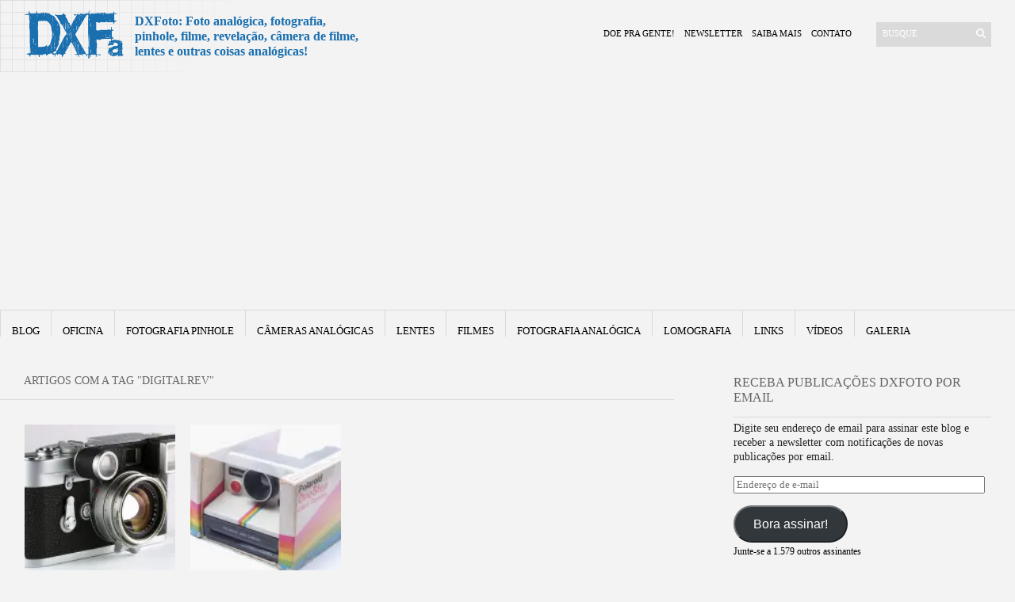

--- FILE ---
content_type: text/html; charset=UTF-8
request_url: https://www.dxfoto.com.br/assuntos/digitalrev/
body_size: 13657
content:
<!DOCTYPE html PUBLIC "-//W3C//DTD XHTML 1.1//EN" "http://www.w3.org/TR/xhtml11/DTD/xhtml11.dtd"> 
<html xmlns="http://www.w3.org/1999/xhtml" dir="ltr" lang="pt-br" xml:lang="pt-br"> 
<head>
<link rel="preload" href="https://www.dxfoto.com.br/wp-content/cache/fvm/min/1767882865-css501d411f1371c4fa61613665c26ef588559a1ff1c61a482df8b5fe2c868a4.css" as="style" media="all" /> 
<link rel="preload" href="https://www.dxfoto.com.br/wp-content/cache/fvm/min/1767882865-css14bdfd687a292607f5f7996ad451f737d9210173e4d3f035784dd85d4fb83.css" as="style" media="all" /> 
<link rel="preload" href="https://www.dxfoto.com.br/wp-content/cache/fvm/min/1767882865-css57f9b81ead33007be6ec0943e0ec71f81fd8d5d1b80527e19f5c2e82fac2b.css" as="style" media="all" /> 
<link rel="preload" href="https://www.dxfoto.com.br/wp-content/cache/fvm/min/1767882865-css4b4b530e64ec63e08b6b7730e9d444f3bbfc6d358bcef11738a44076e0f1a.css" as="style" media="all" /> 
<link rel="preload" href="https://www.dxfoto.com.br/wp-content/cache/fvm/min/1767882865-js83871b41194708affb121870141fe6a3945eb1f0b5d0f0e6c20f9aa2124169.js" as="script" /> 
<link rel="preload" href="https://www.dxfoto.com.br/wp-content/cache/fvm/min/1767882865-jse45de6974e9b7ef763781be20b314ec134821f2240c2f239efa808ff5164cd.js" as="script" /> 
<link rel="preload" href="https://www.dxfoto.com.br/wp-content/cache/fvm/min/1767882865-js9738571b3d9c5c0b35bb57e7525886e97c4b25e654ab19582409c2664cba40.js" as="script" /> 
<link rel="preload" href="https://www.dxfoto.com.br/wp-content/cache/fvm/min/1767882865-jse7ca877f1f34dfe4aa2a06c828b5327c47ea7fecef947979a084e78aa2aff0.js" as="script" />
<script data-cfasync="false">if(navigator.userAgent.match(/MSIE|Internet Explorer/i)||navigator.userAgent.match(/Trident\/7\..*?rv:11/i)){var href=document.location.href;if(!href.match(/[?&]iebrowser/)){if(href.indexOf("?")==-1){if(href.indexOf("#")==-1){document.location.href=href+"?iebrowser=1"}else{document.location.href=href.replace("#","?iebrowser=1#")}}else{if(href.indexOf("#")==-1){document.location.href=href+"&iebrowser=1"}else{document.location.href=href.replace("#","&iebrowser=1#")}}}}</script>
<script data-cfasync="false">class FVMLoader{constructor(e){this.triggerEvents=e,this.eventOptions={passive:!0},this.userEventListener=this.triggerListener.bind(this),this.delayedScripts={normal:[],async:[],defer:[]},this.allJQueries=[]}_addUserInteractionListener(e){this.triggerEvents.forEach(t=>window.addEventListener(t,e.userEventListener,e.eventOptions))}_removeUserInteractionListener(e){this.triggerEvents.forEach(t=>window.removeEventListener(t,e.userEventListener,e.eventOptions))}triggerListener(){this._removeUserInteractionListener(this),"loading"===document.readyState?document.addEventListener("DOMContentLoaded",this._loadEverythingNow.bind(this)):this._loadEverythingNow()}async _loadEverythingNow(){this._runAllDelayedCSS(),this._delayEventListeners(),this._delayJQueryReady(this),this._handleDocumentWrite(),this._registerAllDelayedScripts(),await this._loadScriptsFromList(this.delayedScripts.normal),await this._loadScriptsFromList(this.delayedScripts.defer),await this._loadScriptsFromList(this.delayedScripts.async),await this._triggerDOMContentLoaded(),await this._triggerWindowLoad(),window.dispatchEvent(new Event("wpr-allScriptsLoaded"))}_registerAllDelayedScripts(){document.querySelectorAll("script[type=fvmdelay]").forEach(e=>{e.hasAttribute("src")?e.hasAttribute("async")&&!1!==e.async?this.delayedScripts.async.push(e):e.hasAttribute("defer")&&!1!==e.defer||"module"===e.getAttribute("data-type")?this.delayedScripts.defer.push(e):this.delayedScripts.normal.push(e):this.delayedScripts.normal.push(e)})}_runAllDelayedCSS(){document.querySelectorAll("link[rel=fvmdelay]").forEach(e=>{e.setAttribute("rel","stylesheet")})}async _transformScript(e){return await this._requestAnimFrame(),new Promise(t=>{const n=document.createElement("script");let r;[...e.attributes].forEach(e=>{let t=e.nodeName;"type"!==t&&("data-type"===t&&(t="type",r=e.nodeValue),n.setAttribute(t,e.nodeValue))}),e.hasAttribute("src")?(n.addEventListener("load",t),n.addEventListener("error",t)):(n.text=e.text,t()),e.parentNode.replaceChild(n,e)})}async _loadScriptsFromList(e){const t=e.shift();return t?(await this._transformScript(t),this._loadScriptsFromList(e)):Promise.resolve()}_delayEventListeners(){let e={};function t(t,n){!function(t){function n(n){return e[t].eventsToRewrite.indexOf(n)>=0?"wpr-"+n:n}e[t]||(e[t]={originalFunctions:{add:t.addEventListener,remove:t.removeEventListener},eventsToRewrite:[]},t.addEventListener=function(){arguments[0]=n(arguments[0]),e[t].originalFunctions.add.apply(t,arguments)},t.removeEventListener=function(){arguments[0]=n(arguments[0]),e[t].originalFunctions.remove.apply(t,arguments)})}(t),e[t].eventsToRewrite.push(n)}function n(e,t){let n=e[t];Object.defineProperty(e,t,{get:()=>n||function(){},set(r){e["wpr"+t]=n=r}})}t(document,"DOMContentLoaded"),t(window,"DOMContentLoaded"),t(window,"load"),t(window,"pageshow"),t(document,"readystatechange"),n(document,"onreadystatechange"),n(window,"onload"),n(window,"onpageshow")}_delayJQueryReady(e){let t=window.jQuery;Object.defineProperty(window,"jQuery",{get:()=>t,set(n){if(n&&n.fn&&!e.allJQueries.includes(n)){n.fn.ready=n.fn.init.prototype.ready=function(t){e.domReadyFired?t.bind(document)(n):document.addEventListener("DOMContentLoaded2",()=>t.bind(document)(n))};const t=n.fn.on;n.fn.on=n.fn.init.prototype.on=function(){if(this[0]===window){function e(e){return e.split(" ").map(e=>"load"===e||0===e.indexOf("load.")?"wpr-jquery-load":e).join(" ")}"string"==typeof arguments[0]||arguments[0]instanceof String?arguments[0]=e(arguments[0]):"object"==typeof arguments[0]&&Object.keys(arguments[0]).forEach(t=>{delete Object.assign(arguments[0],{[e(t)]:arguments[0][t]})[t]})}return t.apply(this,arguments),this},e.allJQueries.push(n)}t=n}})}async _triggerDOMContentLoaded(){this.domReadyFired=!0,await this._requestAnimFrame(),document.dispatchEvent(new Event("DOMContentLoaded2")),await this._requestAnimFrame(),window.dispatchEvent(new Event("DOMContentLoaded2")),await this._requestAnimFrame(),document.dispatchEvent(new Event("wpr-readystatechange")),await this._requestAnimFrame(),document.wpronreadystatechange&&document.wpronreadystatechange()}async _triggerWindowLoad(){await this._requestAnimFrame(),window.dispatchEvent(new Event("wpr-load")),await this._requestAnimFrame(),window.wpronload&&window.wpronload(),await this._requestAnimFrame(),this.allJQueries.forEach(e=>e(window).trigger("wpr-jquery-load")),window.dispatchEvent(new Event("wpr-pageshow")),await this._requestAnimFrame(),window.wpronpageshow&&window.wpronpageshow()}_handleDocumentWrite(){const e=new Map;document.write=document.writeln=function(t){const n=document.currentScript,r=document.createRange(),i=n.parentElement;let a=e.get(n);void 0===a&&(a=n.nextSibling,e.set(n,a));const s=document.createDocumentFragment();r.setStart(s,0),s.appendChild(r.createContextualFragment(t)),i.insertBefore(s,a)}}async _requestAnimFrame(){return new Promise(e=>requestAnimationFrame(e))}static run(){const e=new FVMLoader(["keydown","mousemove","touchmove","touchstart","touchend","wheel"]);e._addUserInteractionListener(e)}}FVMLoader.run();</script>
<title>Assunto: digitalrev | DX Foto</title>
<meta property="fb:pages" content="198315103571762" />
<meta name="google-site-verification" content="xThcsFLqoCPu0Cvv2eY_ZBJu44dIGOuclU3hcBZPgto" />
<meta name="viewport" content="width=device-width,initial-scale=1,user-scalable=yes" />
<meta http-equiv="X-UA-Compatible" content="IE=edge,chrome=1" />
<meta name="HandheldFriendly" content="true" />
<meta http-equiv="Content-Type" content="text/html; charset=UTF-8" />
<meta http-equiv="Content-language" content="pt-br" />
<meta name="alexaVerifyID" content="kheExJ7IfB4WXYAxoXwJHLpYqxg"/>
<link rel="alternate" href="https://www.dxfoto.com.br/" hreflang="pt-br" />
<meta name='robots' content='index, follow, max-image-preview:large, max-snippet:-1, max-video-preview:-1' />
<meta name="description" content="Encontre aqui todos os artigos publicados com a palavra-chave &#039;digitalrev &#039; no Blog DXFoto!" />
<link rel="canonical" href="https://www.dxfoto.com.br/assuntos/digitalrev/" />
<meta property="og:locale" content="pt_BR" />
<meta property="og:type" content="article" />
<meta property="og:title" content="Arquivo para digitalrev | DX Foto" />
<meta property="og:description" content="Encontre aqui todos os artigos publicados com a palavra-chave &#039;digitalrev &#039; no Blog DXFoto!" />
<meta property="og:url" content="https://www.dxfoto.com.br/assuntos/digitalrev/" />
<meta property="og:site_name" content="DX Foto" />
<meta property="og:image" content="https://i0.wp.com/www.dxfoto.com.br/wp-content/uploads/2017/10/card-site.jpg?fit=1200%2C800&ssl=1" />
<meta property="og:image:width" content="1200" />
<meta property="og:image:height" content="800" />
<meta property="og:image:type" content="image/jpeg" />
<meta name="twitter:card" content="summary_large_image" />
<meta name="twitter:site" content="@dxfoto" />
<script type="application/ld+json" class="yoast-schema-graph">{"@context":"https://schema.org","@graph":[{"@type":"CollectionPage","@id":"https://www.dxfoto.com.br/assuntos/digitalrev/","url":"https://www.dxfoto.com.br/assuntos/digitalrev/","name":"Arquivo para digitalrev | DX Foto","isPartOf":{"@id":"https://www.dxfoto.com.br/#website"},"primaryImageOfPage":{"@id":"https://www.dxfoto.com.br/assuntos/digitalrev/#primaryimage"},"image":{"@id":"https://www.dxfoto.com.br/assuntos/digitalrev/#primaryimage"},"thumbnailUrl":"https://i0.wp.com/www.dxfoto.com.br/wp-content/uploads/2014/05/m3.jpg?fit=1024%2C734&ssl=1","description":"Encontre aqui todos os artigos publicados com a palavra-chave 'digitalrev ' no Blog DXFoto!","breadcrumb":{"@id":"https://www.dxfoto.com.br/assuntos/digitalrev/#breadcrumb"},"inLanguage":"pt-BR"},{"@type":"ImageObject","inLanguage":"pt-BR","@id":"https://www.dxfoto.com.br/assuntos/digitalrev/#primaryimage","url":"https://i0.wp.com/www.dxfoto.com.br/wp-content/uploads/2014/05/m3.jpg?fit=1024%2C734&ssl=1","contentUrl":"https://i0.wp.com/www.dxfoto.com.br/wp-content/uploads/2014/05/m3.jpg?fit=1024%2C734&ssl=1","width":"1024","height":"734"},{"@type":"BreadcrumbList","@id":"https://www.dxfoto.com.br/assuntos/digitalrev/#breadcrumb","itemListElement":[{"@type":"ListItem","position":1,"name":"Início","item":"https://www.dxfoto.com.br/"},{"@type":"ListItem","position":2,"name":"digitalrev"}]},{"@type":"WebSite","@id":"https://www.dxfoto.com.br/#website","url":"https://www.dxfoto.com.br/","name":"DX Foto","description":"Foto analógica, fotografia, pinhole, filme, revelação, câmera de filme, lentes e outras coisas analógicas!","alternateName":"DXF","potentialAction":[{"@type":"SearchAction","target":{"@type":"EntryPoint","urlTemplate":"https://www.dxfoto.com.br/?s={search_term_string}"},"query-input":{"@type":"PropertyValueSpecification","valueRequired":true,"valueName":"search_term_string"}}],"inLanguage":"pt-BR"}]}</script>
<link rel="profile" href="http://gmpg.org/xfn/11" /> 
<link rel="Shortcut Icon" href="https://www.dxfoto.com.br/wp-content/themes/sight/images/favico.png" type="image/x-png" /> 
<link rel="stylesheet" type="text/css" media="all" href="https://www.dxfoto.com.br/wp-content/cache/fvm/min/1767882865-css501d411f1371c4fa61613665c26ef588559a1ff1c61a482df8b5fe2c868a4.css" /> 
<link rel='stylesheet' id='all-css-de5ae65d062d171427e3cf7ba74f21dc' href='https://www.dxfoto.com.br/wp-content/cache/fvm/min/1767882865-css14bdfd687a292607f5f7996ad451f737d9210173e4d3f035784dd85d4fb83.css' type='text/css' media='all' /> 
<style id='wp-img-auto-sizes-contain-inline-css' media="all">img:is([sizes=auto i],[sizes^="auto," i]){contain-intrinsic-size:3000px 1500px}</style> 
<style id='wp-block-library-inline-css' media="all">:root{--wp-block-synced-color:#7a00df;--wp-block-synced-color--rgb:122,0,223;--wp-bound-block-color:var(--wp-block-synced-color);--wp-editor-canvas-background:#ddd;--wp-admin-theme-color:#007cba;--wp-admin-theme-color--rgb:0,124,186;--wp-admin-theme-color-darker-10:#006ba1;--wp-admin-theme-color-darker-10--rgb:0,107,160.5;--wp-admin-theme-color-darker-20:#005a87;--wp-admin-theme-color-darker-20--rgb:0,90,135;--wp-admin-border-width-focus:2px}@media (min-resolution:192dpi){:root{--wp-admin-border-width-focus:1.5px}}.wp-element-button{cursor:pointer}:root .has-very-light-gray-background-color{background-color:#eee}:root .has-very-dark-gray-background-color{background-color:#313131}:root .has-very-light-gray-color{color:#eee}:root .has-very-dark-gray-color{color:#313131}:root .has-vivid-green-cyan-to-vivid-cyan-blue-gradient-background{background:linear-gradient(135deg,#00d084,#0693e3)}:root .has-purple-crush-gradient-background{background:linear-gradient(135deg,#34e2e4,#4721fb 50%,#ab1dfe)}:root .has-hazy-dawn-gradient-background{background:linear-gradient(135deg,#faaca8,#dad0ec)}:root .has-subdued-olive-gradient-background{background:linear-gradient(135deg,#fafae1,#67a671)}:root .has-atomic-cream-gradient-background{background:linear-gradient(135deg,#fdd79a,#004a59)}:root .has-nightshade-gradient-background{background:linear-gradient(135deg,#330968,#31cdcf)}:root .has-midnight-gradient-background{background:linear-gradient(135deg,#020381,#2874fc)}:root{--wp--preset--font-size--normal:16px;--wp--preset--font-size--huge:42px}.has-regular-font-size{font-size:1em}.has-larger-font-size{font-size:2.625em}.has-normal-font-size{font-size:var(--wp--preset--font-size--normal)}.has-huge-font-size{font-size:var(--wp--preset--font-size--huge)}.has-text-align-center{text-align:center}.has-text-align-left{text-align:left}.has-text-align-right{text-align:right}.has-fit-text{white-space:nowrap!important}#end-resizable-editor-section{display:none}.aligncenter{clear:both}.items-justified-left{justify-content:flex-start}.items-justified-center{justify-content:center}.items-justified-right{justify-content:flex-end}.items-justified-space-between{justify-content:space-between}.screen-reader-text{border:0;clip-path:inset(50%);height:1px;margin:-1px;overflow:hidden;padding:0;position:absolute;width:1px;word-wrap:normal!important}.screen-reader-text:focus{background-color:#ddd;clip-path:none;color:#444;display:block;font-size:1em;height:auto;left:5px;line-height:normal;padding:15px 23px 14px;text-decoration:none;top:5px;width:auto;z-index:100000}html :where(.has-border-color){border-style:solid}html :where([style*=border-top-color]){border-top-style:solid}html :where([style*=border-right-color]){border-right-style:solid}html :where([style*=border-bottom-color]){border-bottom-style:solid}html :where([style*=border-left-color]){border-left-style:solid}html :where([style*=border-width]){border-style:solid}html :where([style*=border-top-width]){border-top-style:solid}html :where([style*=border-right-width]){border-right-style:solid}html :where([style*=border-bottom-width]){border-bottom-style:solid}html :where([style*=border-left-width]){border-left-style:solid}html :where(img[class*=wp-image-]){height:auto;max-width:100%}:where(figure){margin:0 0 1em}html :where(.is-position-sticky){--wp-admin--admin-bar--position-offset:var(--wp-admin--admin-bar--height,0px)}@media screen and (max-width:600px){html :where(.is-position-sticky){--wp-admin--admin-bar--position-offset:0px}}</style>
<style id='global-styles-inline-css' media="all">:root{--wp--preset--aspect-ratio--square:1;--wp--preset--aspect-ratio--4-3:4/3;--wp--preset--aspect-ratio--3-4:3/4;--wp--preset--aspect-ratio--3-2:3/2;--wp--preset--aspect-ratio--2-3:2/3;--wp--preset--aspect-ratio--16-9:16/9;--wp--preset--aspect-ratio--9-16:9/16;--wp--preset--color--black:#000000;--wp--preset--color--cyan-bluish-gray:#abb8c3;--wp--preset--color--white:#ffffff;--wp--preset--color--pale-pink:#f78da7;--wp--preset--color--vivid-red:#cf2e2e;--wp--preset--color--luminous-vivid-orange:#ff6900;--wp--preset--color--luminous-vivid-amber:#fcb900;--wp--preset--color--light-green-cyan:#7bdcb5;--wp--preset--color--vivid-green-cyan:#00d084;--wp--preset--color--pale-cyan-blue:#8ed1fc;--wp--preset--color--vivid-cyan-blue:#0693e3;--wp--preset--color--vivid-purple:#9b51e0;--wp--preset--gradient--vivid-cyan-blue-to-vivid-purple:linear-gradient(135deg,rgb(6,147,227) 0%,rgb(155,81,224) 100%);--wp--preset--gradient--light-green-cyan-to-vivid-green-cyan:linear-gradient(135deg,rgb(122,220,180) 0%,rgb(0,208,130) 100%);--wp--preset--gradient--luminous-vivid-amber-to-luminous-vivid-orange:linear-gradient(135deg,rgb(252,185,0) 0%,rgb(255,105,0) 100%);--wp--preset--gradient--luminous-vivid-orange-to-vivid-red:linear-gradient(135deg,rgb(255,105,0) 0%,rgb(207,46,46) 100%);--wp--preset--gradient--very-light-gray-to-cyan-bluish-gray:linear-gradient(135deg,rgb(238,238,238) 0%,rgb(169,184,195) 100%);--wp--preset--gradient--cool-to-warm-spectrum:linear-gradient(135deg,rgb(74,234,220) 0%,rgb(151,120,209) 20%,rgb(207,42,186) 40%,rgb(238,44,130) 60%,rgb(251,105,98) 80%,rgb(254,248,76) 100%);--wp--preset--gradient--blush-light-purple:linear-gradient(135deg,rgb(255,206,236) 0%,rgb(152,150,240) 100%);--wp--preset--gradient--blush-bordeaux:linear-gradient(135deg,rgb(254,205,165) 0%,rgb(254,45,45) 50%,rgb(107,0,62) 100%);--wp--preset--gradient--luminous-dusk:linear-gradient(135deg,rgb(255,203,112) 0%,rgb(199,81,192) 50%,rgb(65,88,208) 100%);--wp--preset--gradient--pale-ocean:linear-gradient(135deg,rgb(255,245,203) 0%,rgb(182,227,212) 50%,rgb(51,167,181) 100%);--wp--preset--gradient--electric-grass:linear-gradient(135deg,rgb(202,248,128) 0%,rgb(113,206,126) 100%);--wp--preset--gradient--midnight:linear-gradient(135deg,rgb(2,3,129) 0%,rgb(40,116,252) 100%);--wp--preset--font-size--small:13px;--wp--preset--font-size--medium:20px;--wp--preset--font-size--large:36px;--wp--preset--font-size--x-large:42px;--wp--preset--spacing--20:0.44rem;--wp--preset--spacing--30:0.67rem;--wp--preset--spacing--40:1rem;--wp--preset--spacing--50:1.5rem;--wp--preset--spacing--60:2.25rem;--wp--preset--spacing--70:3.38rem;--wp--preset--spacing--80:5.06rem;--wp--preset--shadow--natural:6px 6px 9px rgba(0, 0, 0, 0.2);--wp--preset--shadow--deep:12px 12px 50px rgba(0, 0, 0, 0.4);--wp--preset--shadow--sharp:6px 6px 0px rgba(0, 0, 0, 0.2);--wp--preset--shadow--outlined:6px 6px 0px -3px rgb(255, 255, 255), 6px 6px rgb(0, 0, 0);--wp--preset--shadow--crisp:6px 6px 0px rgb(0, 0, 0)}:where(.is-layout-flex){gap:.5em}:where(.is-layout-grid){gap:.5em}body .is-layout-flex{display:flex}.is-layout-flex{flex-wrap:wrap;align-items:center}.is-layout-flex>:is(*,div){margin:0}body .is-layout-grid{display:grid}.is-layout-grid>:is(*,div){margin:0}:where(.wp-block-columns.is-layout-flex){gap:2em}:where(.wp-block-columns.is-layout-grid){gap:2em}:where(.wp-block-post-template.is-layout-flex){gap:1.25em}:where(.wp-block-post-template.is-layout-grid){gap:1.25em}.has-black-color{color:var(--wp--preset--color--black)!important}.has-cyan-bluish-gray-color{color:var(--wp--preset--color--cyan-bluish-gray)!important}.has-white-color{color:var(--wp--preset--color--white)!important}.has-pale-pink-color{color:var(--wp--preset--color--pale-pink)!important}.has-vivid-red-color{color:var(--wp--preset--color--vivid-red)!important}.has-luminous-vivid-orange-color{color:var(--wp--preset--color--luminous-vivid-orange)!important}.has-luminous-vivid-amber-color{color:var(--wp--preset--color--luminous-vivid-amber)!important}.has-light-green-cyan-color{color:var(--wp--preset--color--light-green-cyan)!important}.has-vivid-green-cyan-color{color:var(--wp--preset--color--vivid-green-cyan)!important}.has-pale-cyan-blue-color{color:var(--wp--preset--color--pale-cyan-blue)!important}.has-vivid-cyan-blue-color{color:var(--wp--preset--color--vivid-cyan-blue)!important}.has-vivid-purple-color{color:var(--wp--preset--color--vivid-purple)!important}.has-black-background-color{background-color:var(--wp--preset--color--black)!important}.has-cyan-bluish-gray-background-color{background-color:var(--wp--preset--color--cyan-bluish-gray)!important}.has-white-background-color{background-color:var(--wp--preset--color--white)!important}.has-pale-pink-background-color{background-color:var(--wp--preset--color--pale-pink)!important}.has-vivid-red-background-color{background-color:var(--wp--preset--color--vivid-red)!important}.has-luminous-vivid-orange-background-color{background-color:var(--wp--preset--color--luminous-vivid-orange)!important}.has-luminous-vivid-amber-background-color{background-color:var(--wp--preset--color--luminous-vivid-amber)!important}.has-light-green-cyan-background-color{background-color:var(--wp--preset--color--light-green-cyan)!important}.has-vivid-green-cyan-background-color{background-color:var(--wp--preset--color--vivid-green-cyan)!important}.has-pale-cyan-blue-background-color{background-color:var(--wp--preset--color--pale-cyan-blue)!important}.has-vivid-cyan-blue-background-color{background-color:var(--wp--preset--color--vivid-cyan-blue)!important}.has-vivid-purple-background-color{background-color:var(--wp--preset--color--vivid-purple)!important}.has-black-border-color{border-color:var(--wp--preset--color--black)!important}.has-cyan-bluish-gray-border-color{border-color:var(--wp--preset--color--cyan-bluish-gray)!important}.has-white-border-color{border-color:var(--wp--preset--color--white)!important}.has-pale-pink-border-color{border-color:var(--wp--preset--color--pale-pink)!important}.has-vivid-red-border-color{border-color:var(--wp--preset--color--vivid-red)!important}.has-luminous-vivid-orange-border-color{border-color:var(--wp--preset--color--luminous-vivid-orange)!important}.has-luminous-vivid-amber-border-color{border-color:var(--wp--preset--color--luminous-vivid-amber)!important}.has-light-green-cyan-border-color{border-color:var(--wp--preset--color--light-green-cyan)!important}.has-vivid-green-cyan-border-color{border-color:var(--wp--preset--color--vivid-green-cyan)!important}.has-pale-cyan-blue-border-color{border-color:var(--wp--preset--color--pale-cyan-blue)!important}.has-vivid-cyan-blue-border-color{border-color:var(--wp--preset--color--vivid-cyan-blue)!important}.has-vivid-purple-border-color{border-color:var(--wp--preset--color--vivid-purple)!important}.has-vivid-cyan-blue-to-vivid-purple-gradient-background{background:var(--wp--preset--gradient--vivid-cyan-blue-to-vivid-purple)!important}.has-light-green-cyan-to-vivid-green-cyan-gradient-background{background:var(--wp--preset--gradient--light-green-cyan-to-vivid-green-cyan)!important}.has-luminous-vivid-amber-to-luminous-vivid-orange-gradient-background{background:var(--wp--preset--gradient--luminous-vivid-amber-to-luminous-vivid-orange)!important}.has-luminous-vivid-orange-to-vivid-red-gradient-background{background:var(--wp--preset--gradient--luminous-vivid-orange-to-vivid-red)!important}.has-very-light-gray-to-cyan-bluish-gray-gradient-background{background:var(--wp--preset--gradient--very-light-gray-to-cyan-bluish-gray)!important}.has-cool-to-warm-spectrum-gradient-background{background:var(--wp--preset--gradient--cool-to-warm-spectrum)!important}.has-blush-light-purple-gradient-background{background:var(--wp--preset--gradient--blush-light-purple)!important}.has-blush-bordeaux-gradient-background{background:var(--wp--preset--gradient--blush-bordeaux)!important}.has-luminous-dusk-gradient-background{background:var(--wp--preset--gradient--luminous-dusk)!important}.has-pale-ocean-gradient-background{background:var(--wp--preset--gradient--pale-ocean)!important}.has-electric-grass-gradient-background{background:var(--wp--preset--gradient--electric-grass)!important}.has-midnight-gradient-background{background:var(--wp--preset--gradient--midnight)!important}.has-small-font-size{font-size:var(--wp--preset--font-size--small)!important}.has-medium-font-size{font-size:var(--wp--preset--font-size--medium)!important}.has-large-font-size{font-size:var(--wp--preset--font-size--large)!important}.has-x-large-font-size{font-size:var(--wp--preset--font-size--x-large)!important}</style> 
<style id='classic-theme-styles-inline-css' media="all">/*! This file is auto-generated */ .wp-block-button__link{color:#fff;background-color:#32373c;border-radius:9999px;box-shadow:none;text-decoration:none;padding:calc(.667em + 2px) calc(1.333em + 2px);font-size:1.125em}.wp-block-file__button{background:#32373c;color:#fff;text-decoration:none}</style> 
<style media="all">img#wpstats{display:none}</style> 
<style type="text/css" id="wp-custom-css" media="all">/* Você pode adicionar seu próprio CSS aqui. Clique no ícone de ajuda acima para saber mais. */</style> 
<script async src="https://pagead2.googlesyndication.com/pagead/js/adsbygoogle.js?client=ca-pub-7545842468160716"
crossorigin="anonymous"></script>
<link rel='stylesheet' id='all-css-050b38da5554433d9feaad84cdf8dcbb' href='https://www.dxfoto.com.br/wp-content/cache/fvm/min/1767882865-css57f9b81ead33007be6ec0943e0ec71f81fd8d5d1b80527e19f5c2e82fac2b.css' type='text/css' media='all' /> 
</head>
<script async src="https://www.googletagmanager.com/gtag/js?id=G-5RKM0KE068"></script>
<script>
window.dataLayer = window.dataLayer || [];
function gtag(){dataLayer.push(arguments);}
gtag('js', new Date());
gtag('config', 'G-5RKM0KE068');
</script>
<body> <div class="wrapper"> <div class="header clear"> <div class="logo"> <a href="https://www.dxfoto.com.br/"><img src="https://www.dxfoto.com.br/wp-content/themes/sight/images/logo.png" alt="DXFoto Voltar Home" /></a> </div> <div class="quadradinho"> <h1 class="tito-site">DXFoto: Foto analógica, fotografia,<br>pinhole, filme, revelação, câmera de filme,<br>lentes e outras coisas analógicas!</h1> </div> <div class="search"> <form method="get" id="searchform" action="https://www.dxfoto.com.br"> <fieldset> <input name="s" type="text" onfocus="if(this.value=='Busque') this.value='';" onblur="if(this.value=='') this.value='Busque';" value="Busque" aria-label="Buscar" /> <button type="submit" aria-label="Enviar" /></button> </fieldset> </form> </div> <div class="menu"><ul id="menu-top-menu" class=""><li id="menu-item-4667" class="menu-item menu-item-type-post_type menu-item-object-page menu-item-4667"><a href="https://www.dxfoto.com.br/doe/">Doe pra gente!</a></li> <li id="menu-item-4668" class="menu-item menu-item-type-post_type menu-item-object-page menu-item-4668"><a href="https://www.dxfoto.com.br/assine/">Newsletter</a></li> <li id="menu-item-2479" class="menu-item menu-item-type-post_type menu-item-object-page menu-item-2479"><a rel="author" href="https://www.dxfoto.com.br/saiba-mais/" title="Sobre Julio França e DXFoto">Saiba mais</a></li> <li id="menu-item-2478" class="menu-item menu-item-type-post_type menu-item-object-page menu-item-2478"><a href="https://www.dxfoto.com.br/contato/">Contato</a></li> </ul></div> </div> <div class="nav"><ul id="dd" class="dd"><li id="menu-item-2484" class="menu-item menu-item-type-taxonomy menu-item-object-category menu-item-2484"><a href="https://www.dxfoto.com.br/artigos/blog/">Blog</a></li> <li id="menu-item-2491" class="menu-item menu-item-type-taxonomy menu-item-object-category menu-item-2491"><a href="https://www.dxfoto.com.br/artigos/oficina/">Oficina</a></li> <li id="menu-item-4838" class="menu-item menu-item-type-taxonomy menu-item-object-category menu-item-4838"><a href="https://www.dxfoto.com.br/artigos/oficina/pinhole/">Fotografia Pinhole</a></li> <li id="menu-item-2485" class="menu-item menu-item-type-taxonomy menu-item-object-category menu-item-2485"><a href="https://www.dxfoto.com.br/artigos/cameras-analogicas/">Câmeras Analógicas</a></li> <li id="menu-item-2635" class="menu-item menu-item-type-taxonomy menu-item-object-category menu-item-2635"><a href="https://www.dxfoto.com.br/artigos/lentes/">Lentes</a></li> <li id="menu-item-2487" class="menu-item menu-item-type-taxonomy menu-item-object-category menu-item-2487"><a href="https://www.dxfoto.com.br/artigos/filmes/">Filmes</a></li> <li id="menu-item-2488" class="menu-item menu-item-type-taxonomy menu-item-object-category menu-item-2488"><a href="https://www.dxfoto.com.br/artigos/fotografia-analogica/">fotografia analógica</a></li> <li id="menu-item-2490" class="menu-item menu-item-type-taxonomy menu-item-object-category menu-item-2490"><a href="https://www.dxfoto.com.br/artigos/lomografia/">Lomografia</a></li> <li id="menu-item-2489" class="menu-item menu-item-type-taxonomy menu-item-object-category menu-item-2489"><a href="https://www.dxfoto.com.br/artigos/links/">Links</a></li> <li id="menu-item-2492" class="menu-item menu-item-type-taxonomy menu-item-object-category menu-item-2492"><a href="https://www.dxfoto.com.br/artigos/video/">Vídeos</a></li> <li id="menu-item-4669" class="menu-item menu-item-type-taxonomy menu-item-object-category menu-item-4669"><a href="https://www.dxfoto.com.br/artigos/galeria/">Galeria</a></li> </ul></div> <div class="separator-top"></div> 
<script src='https://www.dxfoto.com.br/wp-content/cache/fvm/min/1767882865-js83871b41194708affb121870141fe6a3945eb1f0b5d0f0e6c20f9aa2124169.js' id='jquery-core-js'></script>
<script src='https://www.dxfoto.com.br/wp-content/cache/fvm/min/1767882865-jse45de6974e9b7ef763781be20b314ec134821f2240c2f239efa808ff5164cd.js' id='jquery-migrate-js'></script>
<script src='https://www.dxfoto.com.br/wp-content/cache/fvm/min/1767882865-js9738571b3d9c5c0b35bb57e7525886e97c4b25e654ab19582409c2664cba40.js' id='cycle-js'></script>
<script src='https://www.dxfoto.com.br/wp-content/cache/fvm/min/1767882865-jse7ca877f1f34dfe4aa2a06c828b5327c47ea7fecef947979a084e78aa2aff0.js' id='cookie-js'></script>
<div id="container" class="clear"> <div id="content"> <div class="content-title"> Artigos com a Tag &quot;digitalrev&quot; </div> <div id="loop" class="grid clear"> <div class="post clear post-3351 type-post status-publish format-standard has-post-thumbnail hentry category-cameras-analogicas tag-60-anos tag-camera-analogica tag-cameras-analogicas tag-digitalrev tag-leica tag-leica-m tag-leica-m3" id="post_3351"> <a href="https://www.dxfoto.com.br/leica-m3-60-anos-2014/" class="thumb"><img width="150" height="150" src="https://i0.wp.com/www.dxfoto.com.br/wp-content/uploads/2014/05/m3.jpg?resize=150%2C150&amp;ssl=1" class="attachment-thumbnail size-thumbnail wp-post-image" alt="Leica M3 e o aniversário de 60 anos em 2014" title="Leica M3 e o aniversário de 60 anos em 2014" decoding="async" srcset="https://i0.wp.com/www.dxfoto.com.br/wp-content/uploads/2014/05/m3.jpg?resize=290%2C290&amp;ssl=1 290w, https://i0.wp.com/www.dxfoto.com.br/wp-content/uploads/2014/05/m3.jpg?resize=50%2C50&amp;ssl=1 50w, https://i0.wp.com/www.dxfoto.com.br/wp-content/uploads/2014/05/m3.jpg?resize=150%2C150&amp;ssl=1 150w, https://i0.wp.com/www.dxfoto.com.br/wp-content/uploads/2014/05/m3.jpg?zoom=3&amp;resize=150%2C150&amp;ssl=1 450w" sizes="(max-width: 150px) 100vw, 150px" data-attachment-id="3352" data-permalink="https://www.dxfoto.com.br/leica-m3-60-anos-2014/m3/" data-orig-file="https://i0.wp.com/www.dxfoto.com.br/wp-content/uploads/2014/05/m3.jpg?fit=1024%2C734&amp;ssl=1" data-orig-size="1024,734" data-comments-opened="1" data-image-meta="{&quot;aperture&quot;:&quot;0&quot;,&quot;credit&quot;:&quot;&quot;,&quot;camera&quot;:&quot;&quot;,&quot;caption&quot;:&quot;&quot;,&quot;created_timestamp&quot;:&quot;0&quot;,&quot;copyright&quot;:&quot;&quot;,&quot;focal_length&quot;:&quot;0&quot;,&quot;iso&quot;:&quot;0&quot;,&quot;shutter_speed&quot;:&quot;0&quot;,&quot;title&quot;:&quot;&quot;}" data-image-title="m3" data-image-description="" data-image-caption="" data-medium-file="https://i0.wp.com/www.dxfoto.com.br/wp-content/uploads/2014/05/m3.jpg?fit=610%2C437&amp;ssl=1" data-large-file="https://i0.wp.com/www.dxfoto.com.br/wp-content/uploads/2014/05/m3.jpg?fit=1024%2C734&amp;ssl=1" /></a> <div class="post-category"><a href="https://www.dxfoto.com.br/artigos/cameras-analogicas/" rel="category tag">Câmeras Analógicas</a></div> <div class="tito-loop"><a href="https://www.dxfoto.com.br/leica-m3-60-anos-2014/">Leica M3 e o aniversário de 60 anos em 2014</a></div> <div class="post-meta"> <a href="https://www.dxfoto.com.br/leica-m3-60-anos-2014/#respond"class="comments_popup_link">0</a> <img alt="ícone de comentário" class="comments_popup_link_icon" height="15" src="[data-uri]" /> </div> <div class="post-content">A Leica M3 comemora 60 anos de seu lançamento em 2014. Ela foi o modelo de maior sucesso da família M: simples, elegante, de mecânica impecável e estilosa que só ela (e a M4, M6, M7, M8, enfim&#8230;) Ela fotografou grandes momentos da história humana, esteve nas mãos de grandes fotógrafos e ainda está na...</div> </div> <div class="post clear post-3072 type-post status-publish format-standard has-post-thumbnail hentry category-video tag-colecao tag-digitalrev tag-japones tag-polaroid tag-video" id="post_3072"> <a href="https://www.dxfoto.com.br/digitalrev-e-as-5-polas-mais-maneiras-que-voce-ja-viu/" class="thumb"><img width="150" height="150" src="https://i0.wp.com/www.dxfoto.com.br/wp-content/uploads/2009/03/one-step-2.jpg?resize=150%2C150&amp;ssl=1" class="attachment-thumbnail size-thumbnail wp-post-image" alt="DigitalRev e as 5 polas mais maneiras que você já viu" title="DigitalRev e as 5 polas mais maneiras que você já viu" decoding="async" srcset="https://i0.wp.com/www.dxfoto.com.br/wp-content/uploads/2009/03/one-step-2.jpg?resize=290%2C290&amp;ssl=1 290w, https://i0.wp.com/www.dxfoto.com.br/wp-content/uploads/2009/03/one-step-2.jpg?resize=50%2C50&amp;ssl=1 50w, https://i0.wp.com/www.dxfoto.com.br/wp-content/uploads/2009/03/one-step-2.jpg?resize=150%2C150&amp;ssl=1 150w, https://i0.wp.com/www.dxfoto.com.br/wp-content/uploads/2009/03/one-step-2.jpg?zoom=3&amp;resize=150%2C150&amp;ssl=1 450w" sizes="(max-width: 150px) 100vw, 150px" data-attachment-id="1519" data-permalink="https://www.dxfoto.com.br/polaroid-one-step/one-step-2/" data-orig-file="https://i0.wp.com/www.dxfoto.com.br/wp-content/uploads/2009/03/one-step-2.jpg?fit=1024%2C683&amp;ssl=1" data-orig-size="1024,683" data-comments-opened="1" data-image-meta="{&quot;aperture&quot;:&quot;11&quot;,&quot;credit&quot;:&quot;&quot;,&quot;camera&quot;:&quot;FinePix S9500&quot;,&quot;caption&quot;:&quot;&quot;,&quot;created_timestamp&quot;:&quot;1104537642&quot;,&quot;copyright&quot;:&quot;&quot;,&quot;focal_length&quot;:&quot;19&quot;,&quot;iso&quot;:&quot;200&quot;,&quot;shutter_speed&quot;:&quot;0.0004&quot;,&quot;title&quot;:&quot;&quot;}" data-image-title="Polaroid One Step, ou 1000 2" data-image-description="&lt;p&gt;Polaroid One Step, ou 1000 2&lt;/p&gt;" data-image-caption="" data-medium-file="https://i0.wp.com/www.dxfoto.com.br/wp-content/uploads/2009/03/one-step-2.jpg?fit=610%2C406&amp;ssl=1" data-large-file="https://i0.wp.com/www.dxfoto.com.br/wp-content/uploads/2009/03/one-step-2.jpg?fit=1024%2C683&amp;ssl=1" /></a> <div class="post-category"><a href="https://www.dxfoto.com.br/artigos/video/" rel="category tag">Vídeo</a></div> <div class="tito-loop"><a href="https://www.dxfoto.com.br/digitalrev-e-as-5-polas-mais-maneiras-que-voce-ja-viu/">DigitalRev e as 5 polas mais maneiras que você já viu</a></div> <div class="post-meta"> <a href="https://www.dxfoto.com.br/digitalrev-e-as-5-polas-mais-maneiras-que-voce-ja-viu/#respond"class="comments_popup_link">0</a> <img alt="ícone de comentário" class="comments_popup_link_icon" height="15" src="[data-uri]" /> </div> <div class="post-content">Caramba, eu achando muito maneiro minha One Step branquinha com arco íris e o Kai me vem com essa série de polaroids iradas! A que mais achei locona foi a de dentista! Parece um monitor de computador antigo! A SX70 nem se fala, é sonho de consumo mesmo! Polaroid é muito mais legal que digital...</div> </div> </div> <div class="pagination"> <center><div> </div></center> </div> </div> <div class="sidebar" > <div id="blog_subscription-4" class="widget_blog_subscription jetpack_subscription_widget widget"><h3>Receba publicações DXFoto por Email</h3><div class="widget-body clear"> <div class="wp-block-jetpack-subscriptions__container"> <form action="#" method="post" accept-charset="utf-8" id="subscribe-blog-blog_subscription-4" data-blog="48865620" data-post_access_level="everybody" > <div id="subscribe-text"><p>Digite seu endereço de email para assinar este blog e receber a newsletter com notificações de novas publicações por email.</p> </div> <p id="subscribe-email"> <label id="jetpack-subscribe-label" class="screen-reader-text" for="subscribe-field-blog_subscription-4"> Endereço de e-mail </label> <input type="email" name="email" autocomplete="email" required="required" value="" id="subscribe-field-blog_subscription-4" placeholder="Endereço de e-mail" /> </p> <p id="subscribe-submit" > <input type="hidden" name="action" value="subscribe"/> <input type="hidden" name="source" value="https://www.dxfoto.com.br/assuntos/digitalrev/"/> <input type="hidden" name="sub-type" value="widget"/> <input type="hidden" name="redirect_fragment" value="subscribe-blog-blog_subscription-4"/> <input type="hidden" id="_wpnonce" name="_wpnonce" value="da04cabaac" /><input type="hidden" name="_wp_http_referer" value="/assuntos/digitalrev/" /> <button type="submit" class="wp-block-button__link" name="jetpack_subscriptions_widget" > Bora assinar! </button> </p> </form> <div class="wp-block-jetpack-subscriptions__subscount"> Junte-se a 1.579 outros assinantes </div> </div> </div></div><div id="custom_html-2" class="widget_text widget_custom_html widget"><h3>Redes Sociais</h3><div class="widget-body clear"><div class="textwidget custom-html-widget">
<link rel="stylesheet" href="https://www.dxfoto.com.br/wp-content/cache/fvm/min/1767882865-css4b4b530e64ec63e08b6b7730e9d444f3bbfc6d358bcef11738a44076e0f1a.css" media="all"> 
<style media="all">.fa{padding:20px;font-size:30px;width:30px;text-align:center;text-decoration:none;border-radius:50%}.fa:hover{opacity:.7;background-color:#666}.fa-facebook{background:#3B5998;color:white!important;text-decoration:none!important}.fa-instagram{background:orange;color:white!important;text-decoration:none!important}</style> <a href="https://www.facebook.com/DXFoto/" class="fa fa-facebook" target="_blank"></a> <a href="https://www.instagram.com/dxfoto.analogica/" class="fa fa-instagram" target="_blank"></a> </div></div></div> <div class="widget sponsors"> <h3>Frases Fotogênicas</h3><br> <div class="citacao_fotogenica">Não tiro fotos da vida como ela é, mas sim, de como queria que ela fosse.</div> <div class="legenda_fotogenica">Robert Doisneau</div> </div> <div class="separatorzinho"></div> <div class="linhapontilhada"></div> <div class="separatorzinho"></div> </div> </div> <div class="footer"> <p class="copyright">&copy; 2007-2026 <a href="https://www.dxfoto.com.br/">DX Foto</a>. Todos direitos reservados.<br /> <br /> <a href="https://juliofrancaassessoria.com.br" title="Feito com ♥ por Julio França Assessoria" target="_blank">feito com ♥ por <strong>Julio França Assessoria</strong></a>.<br></p> <p class="credits">Tudo que você precisa saber de fotografia analógica, dicas<br /> de efeitos e usos de câmeras, filmes, lomografia, e muito, muito mais!<br /> <em><a href="https://dxfoto.com.br/artigos/filmes" title="O filme não morreu.">"O Filme não morreu, só está com um cheiro estranho."</a></em></p> </div> </div> 
<script type="speculationrules">
{"prefetch":[{"source":"document","where":{"and":[{"href_matches":"/*"},{"not":{"href_matches":["/wp-*.php","/wp-admin/*","/wp-content/uploads/*","/wp-content/*","/wp-content/plugins/*","/wp-content/themes/sight/*","/*\\?(.+)"]}},{"not":{"selector_matches":"a[rel~=\"nofollow\"]"}},{"not":{"selector_matches":".no-prefetch, .no-prefetch a"}}]},"eagerness":"conservative"}]}
</script>
<div id="jp-carousel-loading-overlay"> <div id="jp-carousel-loading-wrapper"> <span id="jp-carousel-library-loading">&nbsp;</span> </div> </div> <div class="jp-carousel-overlay" style="display: none;"> <div class="jp-carousel-container"> <div class="jp-carousel-wrap swiper jp-carousel-swiper-container jp-carousel-transitions" itemscope itemtype="https://schema.org/ImageGallery"> <div class="jp-carousel swiper-wrapper"></div> <div class="jp-swiper-button-prev swiper-button-prev"> <svg width="25" height="24" viewBox="0 0 25 24" fill="none" xmlns="http://www.w3.org/2000/svg"> <mask id="maskPrev" mask-type="alpha" maskUnits="userSpaceOnUse" x="8" y="6" width="9" height="12"> <path d="M16.2072 16.59L11.6496 12L16.2072 7.41L14.8041 6L8.8335 12L14.8041 18L16.2072 16.59Z" fill="white"/> </mask> <g mask="url(#maskPrev)"> <rect x="0.579102" width="23.8823" height="24" fill="#FFFFFF"/> </g> </svg> </div> <div class="jp-swiper-button-next swiper-button-next"> <svg width="25" height="24" viewBox="0 0 25 24" fill="none" xmlns="http://www.w3.org/2000/svg"> <mask id="maskNext" mask-type="alpha" maskUnits="userSpaceOnUse" x="8" y="6" width="8" height="12"> <path d="M8.59814 16.59L13.1557 12L8.59814 7.41L10.0012 6L15.9718 12L10.0012 18L8.59814 16.59Z" fill="white"/> </mask> <g mask="url(#maskNext)"> <rect x="0.34375" width="23.8822" height="24" fill="#FFFFFF"/> </g> </svg> </div> </div> <div class="jp-carousel-close-hint"> <svg width="25" height="24" viewBox="0 0 25 24" fill="none" xmlns="http://www.w3.org/2000/svg"> <mask id="maskClose" mask-type="alpha" maskUnits="userSpaceOnUse" x="5" y="5" width="15" height="14"> <path d="M19.3166 6.41L17.9135 5L12.3509 10.59L6.78834 5L5.38525 6.41L10.9478 12L5.38525 17.59L6.78834 19L12.3509 13.41L17.9135 19L19.3166 17.59L13.754 12L19.3166 6.41Z" fill="white"/> </mask> <g mask="url(#maskClose)"> <rect x="0.409668" width="23.8823" height="24" fill="#FFFFFF"/> </g> </svg> </div> <div class="jp-carousel-info"> <div class="jp-carousel-info-footer"> <div class="jp-carousel-pagination-container"> <div class="jp-swiper-pagination swiper-pagination"></div> <div class="jp-carousel-pagination"></div> </div> <div class="jp-carousel-photo-title-container"> <h2 class="jp-carousel-photo-caption"></h2> </div> <div class="jp-carousel-photo-icons-container"> <a href="#" class="jp-carousel-icon-btn jp-carousel-icon-info" aria-label="Alternar visibilidade de metadados de imagem"> <span class="jp-carousel-icon"> <svg width="25" height="24" viewBox="0 0 25 24" fill="none" xmlns="http://www.w3.org/2000/svg"> <mask id="maskInfo" mask-type="alpha" maskUnits="userSpaceOnUse" x="2" y="2" width="21" height="20"> <path fill-rule="evenodd" clip-rule="evenodd" d="M12.7537 2C7.26076 2 2.80273 6.48 2.80273 12C2.80273 17.52 7.26076 22 12.7537 22C18.2466 22 22.7046 17.52 22.7046 12C22.7046 6.48 18.2466 2 12.7537 2ZM11.7586 7V9H13.7488V7H11.7586ZM11.7586 11V17H13.7488V11H11.7586ZM4.79292 12C4.79292 16.41 8.36531 20 12.7537 20C17.142 20 20.7144 16.41 20.7144 12C20.7144 7.59 17.142 4 12.7537 4C8.36531 4 4.79292 7.59 4.79292 12Z" fill="white"/> </mask> <g mask="url(#maskInfo)"> <rect x="0.8125" width="23.8823" height="24" fill="#FFFFFF"/> </g> </svg> </span> </a> <a href="#" class="jp-carousel-icon-btn jp-carousel-icon-comments" aria-label="Alternar visibilidade de comentários em imagem"> <span class="jp-carousel-icon"> <svg width="25" height="24" viewBox="0 0 25 24" fill="none" xmlns="http://www.w3.org/2000/svg"> <mask id="maskComments" mask-type="alpha" maskUnits="userSpaceOnUse" x="2" y="2" width="21" height="20"> <path fill-rule="evenodd" clip-rule="evenodd" d="M4.3271 2H20.2486C21.3432 2 22.2388 2.9 22.2388 4V16C22.2388 17.1 21.3432 18 20.2486 18H6.31729L2.33691 22V4C2.33691 2.9 3.2325 2 4.3271 2ZM6.31729 16H20.2486V4H4.3271V18L6.31729 16Z" fill="white"/> </mask> <g mask="url(#maskComments)"> <rect x="0.34668" width="23.8823" height="24" fill="#FFFFFF"/> </g> </svg> <span class="jp-carousel-has-comments-indicator" aria-label="Esta imagem contém comentários."></span> </span> </a> </div> </div> <div class="jp-carousel-info-extra"> <div class="jp-carousel-info-content-wrapper"> <div class="jp-carousel-photo-title-container"> <h2 class="jp-carousel-photo-title"></h2> </div> <div class="jp-carousel-comments-wrapper"> <div id="jp-carousel-comments-loading"> <span>Carregando comentários...</span> </div> <div class="jp-carousel-comments"></div> <div id="jp-carousel-comment-form-container"> <span id="jp-carousel-comment-form-spinner">&nbsp;</span> <div id="jp-carousel-comment-post-results"></div> <form id="jp-carousel-comment-form"> <label for="jp-carousel-comment-form-comment-field" class="screen-reader-text">Escreva um Comentário</label> <textarea name="comment" class="jp-carousel-comment-form-field jp-carousel-comment-form-textarea" id="jp-carousel-comment-form-comment-field" placeholder="Escreva um Comentário" ></textarea> <div id="jp-carousel-comment-form-submit-and-info-wrapper"> <div id="jp-carousel-comment-form-commenting-as"> <fieldset> <label for="jp-carousel-comment-form-email-field">E-mail (obrigatório)</label> <input type="text" name="email" class="jp-carousel-comment-form-field jp-carousel-comment-form-text-field" id="jp-carousel-comment-form-email-field" /> </fieldset> <fieldset> <label for="jp-carousel-comment-form-author-field">Nome (obrigatório)</label> <input type="text" name="author" class="jp-carousel-comment-form-field jp-carousel-comment-form-text-field" id="jp-carousel-comment-form-author-field" /> </fieldset> <fieldset> <label for="jp-carousel-comment-form-url-field">Site</label> <input type="text" name="url" class="jp-carousel-comment-form-field jp-carousel-comment-form-text-field" id="jp-carousel-comment-form-url-field" /> </fieldset> </div> <input type="submit" name="submit" class="jp-carousel-comment-form-button" id="jp-carousel-comment-form-button-submit" value="Publicar comentário" /> </div> </form> </div> </div> <div class="jp-carousel-image-meta"> <div class="jp-carousel-title-and-caption"> <div class="jp-carousel-photo-info"> <h3 class="jp-carousel-caption" itemprop="caption description"></h3> </div> <div class="jp-carousel-photo-description"></div> </div> <ul class="jp-carousel-image-exif" style="display: none;"></ul> <a class="jp-carousel-image-download" href="#" target="_blank" style="display: none;"> <svg width="25" height="24" viewBox="0 0 25 24" fill="none" xmlns="http://www.w3.org/2000/svg"> <mask id="mask0" mask-type="alpha" maskUnits="userSpaceOnUse" x="3" y="3" width="19" height="18"> <path fill-rule="evenodd" clip-rule="evenodd" d="M5.84615 5V19H19.7775V12H21.7677V19C21.7677 20.1 20.8721 21 19.7775 21H5.84615C4.74159 21 3.85596 20.1 3.85596 19V5C3.85596 3.9 4.74159 3 5.84615 3H12.8118V5H5.84615ZM14.802 5V3H21.7677V10H19.7775V6.41L9.99569 16.24L8.59261 14.83L18.3744 5H14.802Z" fill="white"/> </mask> <g mask="url(#mask0)"> <rect x="0.870605" width="23.8823" height="24" fill="#FFFFFF"/> </g> </svg> <span class="jp-carousel-download-text"></span> </a> <div class="jp-carousel-image-map" style="display: none;"></div> </div> </div> </div> </div> </div> </div> 
<script id="jetpack-stats-js-before">
/* <![CDATA[ */
_stq = window._stq || [];
_stq.push([ "view", {"v":"ext","blog":"48865620","post":"0","tz":"-3","srv":"www.dxfoto.com.br","arch_tag":"digitalrev","arch_results":"2","j":"1:15.4"} ]);
_stq.push([ "clickTrackerInit", "48865620", "0" ]);
//# sourceURL=jetpack-stats-js-before
/* ]]> */
</script>
<script src="https://stats.wp.com/e-202603.js" id="jetpack-stats-js" defer="defer" data-wp-strategy="defer"></script>
<script src="https://www.dxfoto.com.br/wp-content/themes/sight/js/jquery.cookie.js?ver=6.9" id="cookie-js"></script>
<script src="https://www.dxfoto.com.br/wp-content/themes/sight/js/script.js?ver=6.9" id="script-js"></script>
<script id="jetpack-carousel-js-extra">
/* <![CDATA[ */
var jetpackSwiperLibraryPath = {"url":"https://www.dxfoto.com.br/wp-content/plugins/jetpack/_inc/blocks/swiper.js"};
var jetpackCarouselStrings = {"widths":[370,700,1000,1200,1400,2000],"is_logged_in":"","lang":"pt","ajaxurl":"https://www.dxfoto.com.br/wp-admin/admin-ajax.php","nonce":"f6270545f8","display_exif":"0","display_comments":"1","single_image_gallery":"1","single_image_gallery_media_file":"","background_color":"black","comment":"Coment\u00e1rio","post_comment":"Publicar coment\u00e1rio","write_comment":"Escreva um Coment\u00e1rio","loading_comments":"Carregando coment\u00e1rios...","image_label":"Abrir imagem em tela cheia.","download_original":"Visualizar tamanho original \u003Cspan class=\"photo-size\"\u003E{0}\u003Cspan class=\"photo-size-times\"\u003E\u00d7\u003C/span\u003E{1}\u003C/span\u003E","no_comment_text":"Certifique-se de enviar algum texto com o seu coment\u00e1rio.","no_comment_email":"Informe um endere\u00e7o de e-mail para comentar.","no_comment_author":"Forne\u00e7a seu nome para comentar.","comment_post_error":"Desculpe, mas ocorreu um erro ao postar seu coment\u00e1rio. Tente novamente mais tarde.","comment_approved":"Seu coment\u00e1rio foi aprovado.","comment_unapproved":"Seu coment\u00e1rio est\u00e1 aguardando modera\u00e7\u00e3o.","camera":"C\u00e2mera","aperture":"Abertura","shutter_speed":"Velocidade do Obturador","focal_length":"Comprimento Focal","copyright":"Direito autoral","comment_registration":"0","require_name_email":"1","login_url":"https://www.dxfoto.com.br/wp-login.php?redirect_to=https%3A%2F%2Fwww.dxfoto.com.br%2Fleica-m3-60-anos-2014%2F","blog_id":"1","meta_data":["camera","aperture","shutter_speed","focal_length","copyright"]};
//# sourceURL=jetpack-carousel-js-extra
/* ]]> */
</script>
<script src="https://www.dxfoto.com.br/wp-content/plugins/jetpack/_inc/build/carousel/jetpack-carousel.min.js?ver=15.4" id="jetpack-carousel-js"></script>
</body> 
</html>

--- FILE ---
content_type: text/html; charset=utf-8
request_url: https://www.google.com/recaptcha/api2/aframe
body_size: 268
content:
<!DOCTYPE HTML><html><head><meta http-equiv="content-type" content="text/html; charset=UTF-8"></head><body><script nonce="BkauyOA4ESub23xWnzB5Mw">/** Anti-fraud and anti-abuse applications only. See google.com/recaptcha */ try{var clients={'sodar':'https://pagead2.googlesyndication.com/pagead/sodar?'};window.addEventListener("message",function(a){try{if(a.source===window.parent){var b=JSON.parse(a.data);var c=clients[b['id']];if(c){var d=document.createElement('img');d.src=c+b['params']+'&rc='+(localStorage.getItem("rc::a")?sessionStorage.getItem("rc::b"):"");window.document.body.appendChild(d);sessionStorage.setItem("rc::e",parseInt(sessionStorage.getItem("rc::e")||0)+1);localStorage.setItem("rc::h",'1768674076242');}}}catch(b){}});window.parent.postMessage("_grecaptcha_ready", "*");}catch(b){}</script></body></html>

--- FILE ---
content_type: application/x-javascript
request_url: https://www.dxfoto.com.br/wp-content/themes/sight/js/script.js?ver=6.9
body_size: 627
content:
!function(o){o((function(){var i=0,t=0;function e(){t&&t.css("visibility","hidden").prev().removeClass("dd_hover").parent().removeClass("dd_hover")}function n(){o("#mode").addClass("flip"),o("#loop").fadeOut("fast",(function(){d(),o(this).fadeIn("fast")}))}function s(){o("#mode").removeClass("flip"),o("#loop").fadeOut("fast",(function(){r(),o(this).fadeIn("fast")}))}function d(){o("#loop").addClass("grid").removeClass("list"),o("#loop").find(".thumb img").attr({width:"190",height:"190"}),o("#loop").find(".post").mouseenter((function(){o(this).css("background-color","#FFEA97").find(".thumb").hide().css("z-index","-1")})).mouseleave((function(){o(this).css("background-color","#f5f5f5").find(".thumb").show().css("z-index","1")})),o("#loop").find(".post").click((function(){location.href=o(this).find("h2 a").attr("href")})),o.cookie("mode","grid")}function r(){o("#loop").addClass("list").removeClass("grid"),o("#loop").find(".post").removeAttr("style").unbind("mouseenter").unbind("mouseleave"),o("#loop").find(".thumb img").attr({width:"290",height:"290"}),o.cookie("mode","list")}document.onclick=e,o("#dd > li").on("mouseover",(function(){i&&(window.clearTimeout(i),i=null),e();var n=o(this).width();(t=o(this).find("ul").css({visibility:"visible",width:n})).prev().addClass("dd_hover").parent().addClass("dd_hover")})),o("#dd > li").on("mouseout",(function(){i=window.setTimeout(e,200)})),o("#larr, #rarr").hide(),o(".slideshow").hover((function(){o("#larr, #rarr").show()}),(function(){o("#larr, #rarr").hide()})),n(),"grid"==o.cookie("mode")?d():"list"==o.cookie("mode")&&r(),o("#mode").toggle((function(){"grid"==o.cookie("mode")?(o.cookie("mode","list"),s()):(o.cookie("mode","grid"),n())}),(function(){"list"==o.cookie("mode")?(o.cookie("mode","grid"),n()):(o.cookie("mode","list"),s())})),o(document).on("click","#pagination a",(function(i){i.preventDefault(),o(this).addClass("loading").text("CARREGANDO MAIS ARTIGOS..."),o.ajax({type:"GET",url:o(this).attr("href")+"#loop",dataType:"html",success:function(i){result=o(i).find("#loop .post"),nextlink=o(i).find("#pagination a").attr("href"),o("#loop").append(result.fadeIn(300)),o("#pagination a").removeClass("loading").text("LOAD MORE"),null!=nextlink?o("#pagination a").attr("href",nextlink):o("#pagination").remove(),"grid"==o.cookie("mode")?d():r()}})})),o("#comment, #author, #email, #url").focusin((function(){o(this).parent().css("border-color","#888")})).focusout((function(){o(this).parent().removeAttr("style")})),o(".rpthumb:last, .comment:last").css("border-bottom","none")}))}(jQuery);